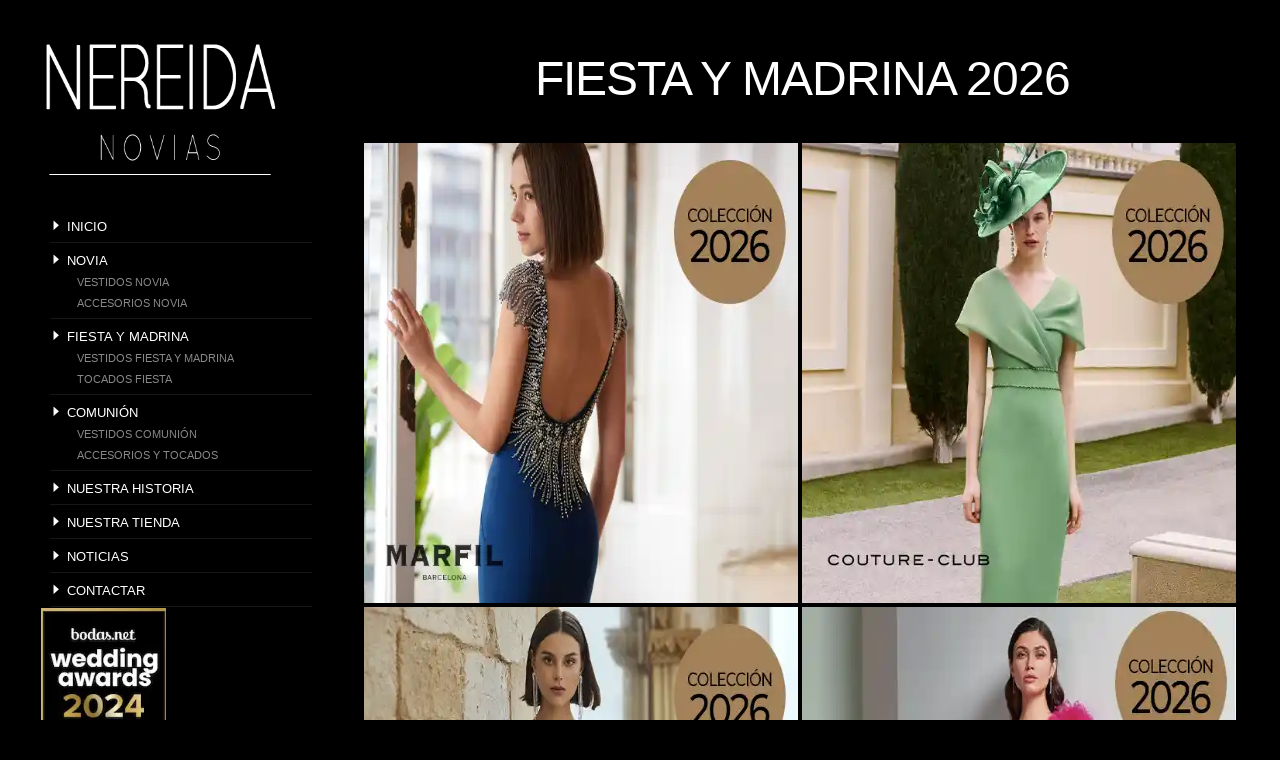

--- FILE ---
content_type: text/css
request_url: https://www.nereidanovias.com/wp-content/themes/novia/css/fancybox.css
body_size: 588
content:
div#fancy_overlay {
position: fixed;
top: 0;
left: 0;
width: 100%;
height: 100%;
display: none;
z-index: 300;
}

div#fancy_loading {
position: absolute;
height: 40px;
width: 40px;
cursor: pointer;
display: none;
overflow: hidden;
background: transparent;
z-index: 1000;
}

div#fancy_loading div {
position: absolute;
top: 0;
left: 0;
width: 40px;
height: 480px;
background: transparent url('img/fancy_progress.png') no-repeat;
}

div#fancy_outer {
position: absolute;
top: 0;
left: 0;
z-index: 900;
padding: 20px 20px 40px 20px;
margin: 0;
background: transparent;
display: none;
}

div#fancy_inner {
position: relative;
width:100%;
height:100%;
background: #FFF;
}

div#fancy_content {
margin: 0;
z-index: 1000;
position: absolute;
}

div#fancy_div {
background: #000;
color: #FFF;
height: 100%;
width: 100%;
z-index: 1000;
}

img#fancy_img {
position: absolute;
top: 0;
left: 0;
border:0; 
padding: 0; 
margin: 0;
z-index: 1000;
width: 100%;
height: 100%;
}

div#fancy_close {
position: absolute;
height: 30px;
width: 30px;
background: url('img/fancy_closebox.png') top left no-repeat;
cursor: pointer;
z-index: 1810;
display: none;
}

#fancy_frame {
position: relative;
width: 100%;
height: 100%;
display: none;
}

#fancy_ajax {
width: 100%;
height: 100%;
overflow: auto;
}

a#fancy_left, a#fancy_right {
position: absolute; 
bottom: 0px; 
height: 100%; 
width: 35%; 
cursor: pointer;
z-index: 1110; 
display: none;
background-image: url("[data-uri]");
outline: none;
overflow: hidden;
}

a#fancy_left {
left: 0px; 
}

a#fancy_right {
right: 0px; 
}

span.fancy_ico {
position: absolute; 
top: 50%;
margin-top: -15px;
width: 30px;
height: 30px;
z-index: 1120; 
cursor: pointer;
display: block;
}

span#fancy_left_ico {
left: -9999px;
background: transparent url('img/fancy_left.png') no-repeat;
}

span#fancy_right_ico {
right: -9999px;
background: transparent url('img/fancy_right.png') no-repeat;
}

a#fancy_left:hover, a#fancy_right:hover {
visibility: visible;
background-color: transparent;
}

a#fancy_left:hover span {
left: 20px; 
}

a#fancy_right:hover span {
right: 20px; 
}

#fancy_bigIframe {
position: absolute;
top: 0;
left: 0;
width: 100%;
height: 100%;
background: transparent;
}

div#fancy_bg {
position: absolute;
top: 0; left: 0;
width: 100%;
height: 100%;
z-index: 700;
border: 0;
padding: 0;
margin: 0;
}

div.fancy_bg {
position: absolute;
display: block;
z-index: 700;
border: 0;
padding: 0;
margin: 0;
}

div#fancy_bg_n {
top: -20px;
left: 0;
width: 100%;
height: 20px;
background: transparent url('img/fancy_shadow_n.png') repeat-x;
}

div#fancy_bg_ne {
top: -20px;
right: -20px;
width: 20px;
height: 20px;
background: transparent url('img/fancy_shadow_ne.png') no-repeat;
}

div#fancy_bg_e {
right: -20px;
height: 100%;
width: 20px;
background: transparent url('img/fancy_shadow_e.png') repeat-y;
}

div#fancy_bg_se {
bottom: -20px;
right: -20px;
width: 20px;
height: 20px;
background: transparent url('img/fancy_shadow_se.png') no-repeat;
}

div#fancy_bg_s {
bottom: -20px;
left: 0;
width: 100%;
height: 20px;
background: transparent url('img/fancy_shadow_s.png') repeat-x;
}

div#fancy_bg_sw {
bottom: -20px;
left: -20px;
width: 20px;
height: 20px;
background: transparent url('img/fancy_shadow_sw.png') no-repeat;
}

div#fancy_bg_w {
left: -20px;
height: 100%;
width: 20px;
background: transparent url('img/fancy_shadow_w.png') repeat-y;
}

div#fancy_bg_nw {
top: -20px;
left: -20px;
width: 20px;
height: 20px;
background: transparent url('img/fancy_shadow_nw.png') no-repeat;
}

div#fancy_title {
position: absolute;
z-index: 1000;
display: none;
}

div#fancy_title div {
color: #FFF;
font: bold 12px Arial;
padding-bottom: 3px;
white-space: nowrap;
}

div#fancy_title table {
margin: 0 auto;
display : none;
}

div#fancy_title table td {
padding: 0;
vertical-align: middle;
}

td#fancy_title_left {
height: 32px;
width: 15px;
background: transparent url('img/fancy_title_left.png') repeat-x;
}

td#fancy_title_main {
height: 32px;
background: transparent url('img/fancy_title_main.png') repeat-x;
}

td#fancy_title_right {
height: 32px;
width: 15px;
background: transparent url('img/fancy_title_right.png') repeat-x;
}